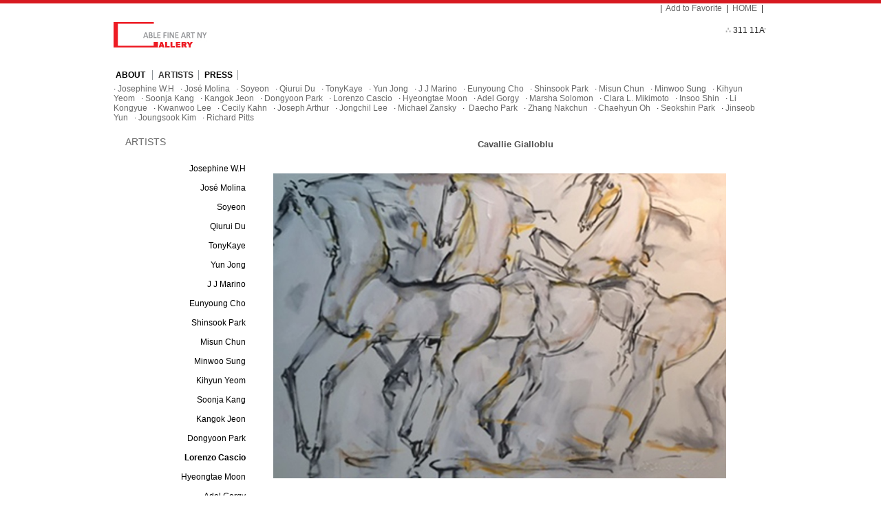

--- FILE ---
content_type: text/html; charset=utf-8
request_url: http://fineartnewyork.net/bbs/board.php?bo_table=g04_b0064&wr_id=106
body_size: 6262
content:
<!-- <!DOCTYPE HTML PUBLIC "-//W3C//DTD HTML 4.01 Transitional//EN"> -->
<html>
<head>
<meta http-equiv="content-type" content="text/html; charset=utf-8">
<title>ARTISTS > Lorenzo Cascio > Cavallie Gialloblu</title>
<link rel="stylesheet" href="../style.css" type="text/css">
</head>
<script type="text/javascript">
// 자바스크립트에서 사용하는 전역변수 선언
var g4_path      = "..";
var g4_bbs       = "bbs";
var g4_bbs_img   = "img";
var g4_url       = "http://fineartnewyork.net";
var g4_is_member = "";
var g4_is_admin  = "";
var g4_bo_table  = "g04_b0064";
var g4_sca       = "";
var g4_charset   = "utf-8";
var g4_cookie_domain = "";
var g4_is_gecko  = navigator.userAgent.toLowerCase().indexOf("gecko") != -1;
var g4_is_ie     = navigator.userAgent.toLowerCase().indexOf("msie") != -1;
</script>
<script type="text/javascript" src="../js/jquery-1.4.2.min.js"></script>
<script type="text/javascript" src="../js/common.js"></script>
<body topmargin="0" leftmargin="0" >
<a name="g4_head"></a>

<script language="javascript">
<!--즐겨찾기 스크립트
function bookmark(){
window.external.AddFavorite('http://www.ablefineartny.com', 'Able Fine Art NY')
}
//스크립트 끝-->
</script>

<!-- 전체적인 레이아웃 시작 --><style type="text/css">

</style><table width="100%" border="0" align="center" cellpadding="0" cellspacing="0">
  <tr>
    <td align="center">
<table width="100%" border="0" cellpadding="0" cellspacing="0" bgcolor="d71920">
  <tr>
    <td><img src="../sy_img/fine_001.gif" width="5" height="5" /></td>
  </tr>
</table>
    
    
    <table width="950" border="0" align="center" cellpadding="0" cellspacing="0">
      <tr>
        <td>
<!-- 전체적인 레이아웃 끝 -->
<!-- 상단 로고 및 버튼 시작 -->
<table width="950" border="0" cellpadding="0" cellspacing="0">
  <tr>



    <td width="300" valign="top"><a href="../"><img src="../img/Logo.jpg" border="0"></a></td>
    <td><table width="100%" border="0" cellspacing="0" cellpadding="0">
      <tr>
        <td>&nbsp;</td>
      </tr>
    </table></td>
    <td width="500" align="right" valign="top"><table width="100%" border="0" cellspacing="0" cellpadding="0">
      <tr>
        <td align="right">
		<table border="0" align="right" cellpadding="0" cellspacing="0">
				<tr>
			<td>|&nbsp;&nbsp;<a href="javascript:bookmark()">Add to Favorite</a>&nbsp;&nbsp;</td>
            <!-- 처음으로 버튼 -->
            <td>|&nbsp;&nbsp;<a href="..">HOME</a>&nbsp;&nbsp;|&nbsp;&nbsp;</td>

            
            <!-- 최근게시물 버튼 
            <td><a href="< ?=$g4['bbs_path']?>/new.php">New Content</a>&nbsp;&nbsp;|&nbsp;&nbsp;</td>-->
				</tr>
			</table>
		</td>
      </tr>
	  <tr>
    	<td height="5"><img src="../img/space_001.gif" border="0"/></td>
  	  </tr>
      <tr>
        <td align="left">
<table width='90%' height="40"  border='0' align="center" cellpadding='0' cellspacing='0'>
<tr>
   <td width='15'>&nbsp;</td>
   <td width=100%><marquee width='600' direction='left' scrollamount='2' onmouseover='this.stop();' onmouseout='this.start();'>
      <font color=#A9A9A9><b>∴</b></font> <FONT style='font-size:9pt; font-family:Arial, Helvetica, sans-serif; color:#COCOCO'>311 11Ave #331  New York, NY 10001 U.S.A.</FONT>
            <FONT style='font-size:9pt; font-family:Arial, Helvetica, sans-serif; color:#009edb'></FONT>&nbsp; &nbsp;
<font color=#A9A9A9><b>∴</b></font> <FONT style='font-size:9pt; font-family:Arial, Helvetica, sans-serif; color:#COCOCO'>ABLE FINE ART NY GALLERY</FONT>
            <FONT style='font-size:9pt; font-family:Arial, Helvetica, sans-serif; color:#009edb'></FONT>&nbsp; &nbsp;
<font color=#A9A9A9><b>∴</b></font> <FONT style='font-size:9pt; font-family:Arial, Helvetica, sans-serif; color:#COCOCO'>Able Fine Art NY Gallery</FONT>
            <FONT style='font-size:9pt; font-family:Arial, Helvetica, sans-serif; color:#009edb'></FONT>&nbsp; &nbsp;
    </marquee></td>
   <td width='20'>&nbsp;</td>
</tr>
</table>&nbsp;&nbsp;</td>
      </tr>
    </table></td>



  </tr>
</table>
<!-- 상단 로고 및 버튼 끝 -->

<!-- 상단 그룹메뉴 시작 -->
<table width="950" height="25" border="0" align="center" cellpadding="0" cellspacing="0">
  <tr>
    <td><script type='text/javascript' src='../js/sideview.js'></script>
<script type="text/javascript">
var save_layer = null;
function layer_view(menu_id, opt) {
  var menu = document.getElementById(menu_id);

  //for (i in link) { document.write(i + '<br/>'); } return;

  if (save_layer != null) {
    save_layer.style.display = "none";
    selectBoxVisible();
  }

  if (opt == 'hide') {
    menu.style.display = 'none';
    selectBoxVisible();
  } else {
    menu.style.display = 'block';
  }
  save_layer = menu;
}

</script>

<style type="text/css">
/*************************************************
여기서부터 시각적인 부분에 대한 수정을 해봅니다.
아래 소스에서 float, width 처럼 파란색으로 보여지는 속성을 키워드로
CSS 도움말 파일(팁&강좌에 있음)에서 검색해보면서 해당속성에 대한 옵션을 익힙니다.
**************************************************/

.zgroup ul { /*서브메뉴 최상위*/
  margin:0;
  list-style-type:none;
} 
.sub_menu { 
  display:none;
}
.sub_subject { 
  width:auto;
  height:auto;
  padding:6 0 2 10;
  border-bottom:1px dotted;
  border-bottom-color:#DDDDDD;
}
</style>
<table width="100%" border="0" cellspacing="0" cellpadding="0">
<tr>
        <td height="29" valign="bottom">
	
    <table border="0" cellspacing="0" cellpadding="0">
  <tr>
  <td width="0"></td>
  
      <td valign="top">
        <table width="100%" border="0" cellspacing="0" cellpadding="0">
  <tr>
    <td height="25" >&nbsp;<strong><a href="../bbs/group.php?gr_id=g01" onmouseover="layer_view('menu_g01', 'view', -30, -20);"><font color=#000000>ABOUT </font></a></strong>&nbsp;</td>
  </tr>
</table>
	</td>

	<td width="10" align="center" valign="middle"><img src="../skin/sitemap/menu_art/img/menubar_center.gif" /></td>

        <td valign="top">
        <table width="100%" border="0" cellspacing="0" cellpadding="0">
  <tr>
    <td height="25" >&nbsp;<strong><a href="../bbs/group.php?gr_id=g04" onmouseover="layer_view('menu_g04', 'view', -30, -20);"><font color=#333333>ARTISTS</font></a></strong>&nbsp;</td>
  </tr>
</table>
	</td>

	<td width="10" align="center" valign="middle"><img src="../skin/sitemap/menu_art/img/menubar_center.gif" /></td>

        <td valign="top">
        <table width="100%" border="0" cellspacing="0" cellpadding="0">
  <tr>
    <td height="25" >&nbsp;<strong><a href="../bbs/group.php?gr_id=g03" onmouseover="layer_view('menu_g03', 'view', -30, -20);"><font color=#000000>PRESS</font></a></strong>&nbsp;</td>
  </tr>
</table>
	</td>

	<td width="10" align="center" valign="middle"><img src="../skin/sitemap/menu_art/img/menubar_center.gif" /></td>

      </tr>
</table>

    </td>
  </tr>
      <tr>
      <td height="30" valign="middle">
         <div id='menu_g01' class='sub_menu'>
		          &middot;&nbsp;<a href="../bbs/board.php?bo_table=g01_b003"> ABOUT GALLERY</a>&nbsp;&nbsp;
		     
        </div>
        <div id='menu_g04' class='sub_menu'>
		          &middot;&nbsp;<a href="../bbs/board.php?bo_table=g04_b0038">Josephine W.H</a>&nbsp;&nbsp;
		<script type="text/javascript">layer_view('menu_g04', 'view', -30, -20);</script>          &middot;&nbsp;<a href="../bbs/board.php?bo_table=g04_b0040">José Molina</a>&nbsp;&nbsp;
		<script type="text/javascript">layer_view('menu_g04', 'view', -30, -20);</script>          &middot;&nbsp;<a href="../bbs/board.php?bo_table=g04_b0047">Soyeon</a>&nbsp;&nbsp;
		<script type="text/javascript">layer_view('menu_g04', 'view', -30, -20);</script>          &middot;&nbsp;<a href="../bbs/board.php?bo_table=g04_b0048">Qiurui Du</a>&nbsp;&nbsp;
		<script type="text/javascript">layer_view('menu_g04', 'view', -30, -20);</script>          &middot;&nbsp;<a href="../bbs/board.php?bo_table=g04_b0049">TonyKaye</a>&nbsp;&nbsp;
		<script type="text/javascript">layer_view('menu_g04', 'view', -30, -20);</script>          &middot;&nbsp;<a href="../bbs/board.php?bo_table=g04_b0050">Yun Jong</a>&nbsp;&nbsp;
		<script type="text/javascript">layer_view('menu_g04', 'view', -30, -20);</script>          &middot;&nbsp;<a href="../bbs/board.php?bo_table=g04_b0051">J J Marino</a>&nbsp;&nbsp;
		<script type="text/javascript">layer_view('menu_g04', 'view', -30, -20);</script>          &middot;&nbsp;<a href="../bbs/board.php?bo_table=g04_b0052">Eunyoung Cho</a>&nbsp;&nbsp;
		<script type="text/javascript">layer_view('menu_g04', 'view', -30, -20);</script>          &middot;&nbsp;<a href="../bbs/board.php?bo_table=g04_b0053">Shinsook Park</a>&nbsp;&nbsp;
		<script type="text/javascript">layer_view('menu_g04', 'view', -30, -20);</script>          &middot;&nbsp;<a href="../bbs/board.php?bo_table=g04_b0054">Misun Chun</a>&nbsp;&nbsp;
		<script type="text/javascript">layer_view('menu_g04', 'view', -30, -20);</script>          &middot;&nbsp;<a href="../bbs/board.php?bo_table=g04_b0055">Minwoo Sung</a>&nbsp;&nbsp;
		<script type="text/javascript">layer_view('menu_g04', 'view', -30, -20);</script>          &middot;&nbsp;<a href="../bbs/board.php?bo_table=g04_b0056">Kihyun Yeom</a>&nbsp;&nbsp;
		<script type="text/javascript">layer_view('menu_g04', 'view', -30, -20);</script>          &middot;&nbsp;<a href="../bbs/board.php?bo_table=g04_b0057">Soonja Kang</a>&nbsp;&nbsp;
		<script type="text/javascript">layer_view('menu_g04', 'view', -30, -20);</script>          &middot;&nbsp;<a href="../bbs/board.php?bo_table=g04_b0059">Kangok Jeon</a>&nbsp;&nbsp;
		<script type="text/javascript">layer_view('menu_g04', 'view', -30, -20);</script>          &middot;&nbsp;<a href="../bbs/board.php?bo_table=g04_b0061">Dongyoon Park</a>&nbsp;&nbsp;
		<script type="text/javascript">layer_view('menu_g04', 'view', -30, -20);</script>          &middot;&nbsp;<a href="../bbs/board.php?bo_table=g04_b0064">Lorenzo Cascio</a>&nbsp;&nbsp;
		<script type="text/javascript">layer_view('menu_g04', 'view', -30, -20);</script>          &middot;&nbsp;<a href="../bbs/board.php?bo_table=g04_b0065">Hyeongtae Moon</a>&nbsp;&nbsp;
		<script type="text/javascript">layer_view('menu_g04', 'view', -30, -20);</script>          &middot;&nbsp;<a href="../bbs/board.php?bo_table=g04_b0066">Adel Gorgy</a>&nbsp;&nbsp;
		<script type="text/javascript">layer_view('menu_g04', 'view', -30, -20);</script>          &middot;&nbsp;<a href="../bbs/board.php?bo_table=g04_b0067">Marsha Solomon</a>&nbsp;&nbsp;
		<script type="text/javascript">layer_view('menu_g04', 'view', -30, -20);</script>          &middot;&nbsp;<a href="../bbs/board.php?bo_table=g04_b0068">Clara L. Mikimoto</a>&nbsp;&nbsp;
		<script type="text/javascript">layer_view('menu_g04', 'view', -30, -20);</script>          &middot;&nbsp;<a href="../bbs/board.php?bo_table=g04_b0069">Insoo Shin</a>&nbsp;&nbsp;
		<script type="text/javascript">layer_view('menu_g04', 'view', -30, -20);</script>          &middot;&nbsp;<a href="../bbs/board.php?bo_table=g04_b0070">Li Kongyue</a>&nbsp;&nbsp;
		<script type="text/javascript">layer_view('menu_g04', 'view', -30, -20);</script>          &middot;&nbsp;<a href="../bbs/board.php?bo_table=g04_b0071">Kwanwoo Lee</a>&nbsp;&nbsp;
		<script type="text/javascript">layer_view('menu_g04', 'view', -30, -20);</script>          &middot;&nbsp;<a href="../bbs/board.php?bo_table=g04_b0078">Cecily Kahn</a>&nbsp;&nbsp;
		<script type="text/javascript">layer_view('menu_g04', 'view', -30, -20);</script>          &middot;&nbsp;<a href="../bbs/board.php?bo_table=g04_b0085">Joseph Arthur</a>&nbsp;&nbsp;
		<script type="text/javascript">layer_view('menu_g04', 'view', -30, -20);</script>          &middot;&nbsp;<a href="../bbs/board.php?bo_table=g04_b0086">Jongchil Lee</a>&nbsp;&nbsp;
		<script type="text/javascript">layer_view('menu_g04', 'view', -30, -20);</script>          &middot;&nbsp;<a href="../bbs/board.php?bo_table=g04_b0090">Michael Zansky</a>&nbsp;&nbsp;
		<script type="text/javascript">layer_view('menu_g04', 'view', -30, -20);</script>          &middot;&nbsp;<a href="../bbs/board.php?bo_table=g04_b0093"> Daecho Park</a>&nbsp;&nbsp;
		<script type="text/javascript">layer_view('menu_g04', 'view', -30, -20);</script>          &middot;&nbsp;<a href="../bbs/board.php?bo_table=g04_b0094">Zhang Nakchun</a>&nbsp;&nbsp;
		<script type="text/javascript">layer_view('menu_g04', 'view', -30, -20);</script>          &middot;&nbsp;<a href="../bbs/board.php?bo_table=g04_b0072">Chaehyun Oh</a>&nbsp;&nbsp;
		<script type="text/javascript">layer_view('menu_g04', 'view', -30, -20);</script>          &middot;&nbsp;<a href="../bbs/board.php?bo_table=g04_b0075">Seokshin Park</a>&nbsp;&nbsp;
		<script type="text/javascript">layer_view('menu_g04', 'view', -30, -20);</script>          &middot;&nbsp;<a href="../bbs/board.php?bo_table=g04_b0080">Jinseob Yun</a>&nbsp;&nbsp;
		<script type="text/javascript">layer_view('menu_g04', 'view', -30, -20);</script>          &middot;&nbsp;<a href="../bbs/board.php?bo_table=g04_b0082">Joungsook Kim</a>&nbsp;&nbsp;
		<script type="text/javascript">layer_view('menu_g04', 'view', -30, -20);</script>          &middot;&nbsp;<a href="../bbs/board.php?bo_table=g04_b0091">Richard Pitts</a>&nbsp;&nbsp;
		<script type="text/javascript">layer_view('menu_g04', 'view', -30, -20);</script>     
        </div>
        <div id='menu_g03' class='sub_menu'>
		          &middot;&nbsp;<a href="../bbs/board.php?bo_table=g03_b21">Josephine W.H</a>&nbsp;&nbsp;
		          &middot;&nbsp;<a href="../bbs/board.php?bo_table=g03_b22">Jemma Koo</a>&nbsp;&nbsp;
		          &middot;&nbsp;<a href="../bbs/board.php?bo_table=g03_b23"> Able \"Group Exhibition\"</a>&nbsp;&nbsp;
		          &middot;&nbsp;<a href="../bbs/board.php?bo_table=g03_b25"> ArtSlant,,ArtHamptons</a>&nbsp;&nbsp;
		          &middot;&nbsp;<a href="../bbs/board.php?bo_table=g03_b26">Jeon Nak</a>&nbsp;&nbsp;
		          &middot;&nbsp;<a href="../bbs/board.php?bo_table=g03_b27">Jungwoo Ha</a>&nbsp;&nbsp;
		          &middot;&nbsp;<a href="../bbs/board.php?bo_table=g03_b32">Robert C. Morgan : The Works on SBS</a>&nbsp;&nbsp;
		          &middot;&nbsp;<a href="../bbs/board.php?bo_table=g03_b33">Robert C. Morgan </a>&nbsp;&nbsp;
		          &middot;&nbsp;<a href="../bbs/board.php?bo_table=g03_b35">Chaehyun Oh </a>&nbsp;&nbsp;
		          &middot;&nbsp;<a href="../bbs/board.php?bo_table=g03_b37">Leonardo Pereznieto</a>&nbsp;&nbsp;
		          &middot;&nbsp;<a href="../bbs/board.php?bo_table=g03_b38">New Drawings</a>&nbsp;&nbsp;
		          &middot;&nbsp;<a href="../bbs/board.php?bo_table=g03_b40">Steve Hickok</a>&nbsp;&nbsp;
		          &middot;&nbsp;<a href="../bbs/board.php?bo_table=g03_b41">Joseph Arthur</a>&nbsp;&nbsp;
		          &middot;&nbsp;<a href="../bbs/board.php?bo_table=g03_b43">Beyond Reality</a>&nbsp;&nbsp;
		          &middot;&nbsp;<a href="../bbs/board.php?bo_table=g03_b45">Kerosene Garden</a>&nbsp;&nbsp;
		          &middot;&nbsp;<a href="../bbs/board.php?bo_table=g03_b48">Vicki DaSilva</a>&nbsp;&nbsp;
		          &middot;&nbsp;<a href="../bbs/board.php?bo_table=g03_b49">Augustus Goertz:</a>&nbsp;&nbsp;
		          &middot;&nbsp;<a href="../bbs/board.php?bo_table=g03_b50">Kwanwoo Lee</a>&nbsp;&nbsp;
		     
        </div>
          </td>
  </tr>
    </table></td>
  </tr>
</table>
<!-- 상단 그룹메뉴 끝 -->

<table width="950" border="0" cellpadding="0" cellspacing="0">
<tr>
<td width="950" height="5"><img src="../img/space_001.gif" border="0"/></td>
</tr>
</table>
<!-- 상하단 여백 끝 -->


<table width='950' border=0 cellpadding=0 cellspacing=0>
<tr>

<!-- 우측 메뉴 작업 시작 --> 
<td width="7"></td>  
<td width=200 valign=top>   
 
    	
    <style type="text/css">
<!--
.gr_id {
	font-family: Arial, Helvetica, sans-serif;
	font-size: 14px;
	color:#696969;
	padding-left: 5px;
	padding-top: 10px;
	padding-bottom: 10px;
}
.menu {
	font-family: Arial, Helvetica, sans-serif;
	padding-right: 10px;
	padding-top: 8px;
	padding-bottom: 5px;
	padding-left: 10px;
}

-->
</style>


<table width="200" border="0" cellpadding="0" cellspacing="5">
        		  <tr>
        		    <td height="30" align="left" class="gr_id">ARTISTS</td>
        		  </tr>
        		  <tr>
        		    <td align="center"><table width="100%" border="0" cellspacing="0" cellpadding="0">
                    <tr>
        		        <td height="1" align="right" background="../skin/sitemap/sub_menu/img/dot_line.png"></td>
        		      </tr>
                            		      <tr>
        		        <td align="right" class="menu"><a href="../bbs/board.php?bo_table=g04_b0038"><span style="color:#000000; ">Josephine W.H</span></a></td>
        		      </tr>
                      <tr>
        		        <td height="1" align="right" background="../skin/sitemap/sub_menu/img/dot_line.png"></td>
        		      </tr>
                             		      <tr>
        		        <td align="right" class="menu"><a href="../bbs/board.php?bo_table=g04_b0040"><span style="color:#000000; ">José Molina</span></a></td>
        		      </tr>
                      <tr>
        		        <td height="1" align="right" background="../skin/sitemap/sub_menu/img/dot_line.png"></td>
        		      </tr>
                             		      <tr>
        		        <td align="right" class="menu"><a href="../bbs/board.php?bo_table=g04_b0047"><span style="color:#000000; ">Soyeon</span></a></td>
        		      </tr>
                      <tr>
        		        <td height="1" align="right" background="../skin/sitemap/sub_menu/img/dot_line.png"></td>
        		      </tr>
                             		      <tr>
        		        <td align="right" class="menu"><a href="../bbs/board.php?bo_table=g04_b0048"><span style="color:#000000; ">Qiurui Du</span></a></td>
        		      </tr>
                      <tr>
        		        <td height="1" align="right" background="../skin/sitemap/sub_menu/img/dot_line.png"></td>
        		      </tr>
                             		      <tr>
        		        <td align="right" class="menu"><a href="../bbs/board.php?bo_table=g04_b0049"><span style="color:#000000; ">TonyKaye</span></a></td>
        		      </tr>
                      <tr>
        		        <td height="1" align="right" background="../skin/sitemap/sub_menu/img/dot_line.png"></td>
        		      </tr>
                             		      <tr>
        		        <td align="right" class="menu"><a href="../bbs/board.php?bo_table=g04_b0050"><span style="color:#000000; ">Yun Jong</span></a></td>
        		      </tr>
                      <tr>
        		        <td height="1" align="right" background="../skin/sitemap/sub_menu/img/dot_line.png"></td>
        		      </tr>
                             		      <tr>
        		        <td align="right" class="menu"><a href="../bbs/board.php?bo_table=g04_b0051"><span style="color:#000000; ">J J Marino</span></a></td>
        		      </tr>
                      <tr>
        		        <td height="1" align="right" background="../skin/sitemap/sub_menu/img/dot_line.png"></td>
        		      </tr>
                             		      <tr>
        		        <td align="right" class="menu"><a href="../bbs/board.php?bo_table=g04_b0052"><span style="color:#000000; ">Eunyoung Cho</span></a></td>
        		      </tr>
                      <tr>
        		        <td height="1" align="right" background="../skin/sitemap/sub_menu/img/dot_line.png"></td>
        		      </tr>
                             		      <tr>
        		        <td align="right" class="menu"><a href="../bbs/board.php?bo_table=g04_b0053"><span style="color:#000000; ">Shinsook Park</span></a></td>
        		      </tr>
                      <tr>
        		        <td height="1" align="right" background="../skin/sitemap/sub_menu/img/dot_line.png"></td>
        		      </tr>
                             		      <tr>
        		        <td align="right" class="menu"><a href="../bbs/board.php?bo_table=g04_b0054"><span style="color:#000000; ">Misun Chun</span></a></td>
        		      </tr>
                      <tr>
        		        <td height="1" align="right" background="../skin/sitemap/sub_menu/img/dot_line.png"></td>
        		      </tr>
                             		      <tr>
        		        <td align="right" class="menu"><a href="../bbs/board.php?bo_table=g04_b0055"><span style="color:#000000; ">Minwoo Sung</span></a></td>
        		      </tr>
                      <tr>
        		        <td height="1" align="right" background="../skin/sitemap/sub_menu/img/dot_line.png"></td>
        		      </tr>
                             		      <tr>
        		        <td align="right" class="menu"><a href="../bbs/board.php?bo_table=g04_b0056"><span style="color:#000000; ">Kihyun Yeom</span></a></td>
        		      </tr>
                      <tr>
        		        <td height="1" align="right" background="../skin/sitemap/sub_menu/img/dot_line.png"></td>
        		      </tr>
                             		      <tr>
        		        <td align="right" class="menu"><a href="../bbs/board.php?bo_table=g04_b0057"><span style="color:#000000; ">Soonja Kang</span></a></td>
        		      </tr>
                      <tr>
        		        <td height="1" align="right" background="../skin/sitemap/sub_menu/img/dot_line.png"></td>
        		      </tr>
                             		      <tr>
        		        <td align="right" class="menu"><a href="../bbs/board.php?bo_table=g04_b0059"><span style="color:#000000; ">Kangok Jeon</span></a></td>
        		      </tr>
                      <tr>
        		        <td height="1" align="right" background="../skin/sitemap/sub_menu/img/dot_line.png"></td>
        		      </tr>
                             		      <tr>
        		        <td align="right" class="menu"><a href="../bbs/board.php?bo_table=g04_b0061"><span style="color:#000000; ">Dongyoon Park</span></a></td>
        		      </tr>
                      <tr>
        		        <td height="1" align="right" background="../skin/sitemap/sub_menu/img/dot_line.png"></td>
        		      </tr>
                             		      <tr>
        		        <td align="right" class="menu"><a href="../bbs/board.php?bo_table=g04_b0064"><span style="color:#000000; font-weight: bold;">Lorenzo Cascio</span></a></td>
        		      </tr>
                      <tr>
        		        <td height="1" align="right" background="../skin/sitemap/sub_menu/img/dot_line.png"></td>
        		      </tr>
                             		      <tr>
        		        <td align="right" class="menu"><a href="../bbs/board.php?bo_table=g04_b0065"><span style="color:#000000; ">Hyeongtae Moon</span></a></td>
        		      </tr>
                      <tr>
        		        <td height="1" align="right" background="../skin/sitemap/sub_menu/img/dot_line.png"></td>
        		      </tr>
                             		      <tr>
        		        <td align="right" class="menu"><a href="../bbs/board.php?bo_table=g04_b0066"><span style="color:#000000; ">Adel Gorgy</span></a></td>
        		      </tr>
                      <tr>
        		        <td height="1" align="right" background="../skin/sitemap/sub_menu/img/dot_line.png"></td>
        		      </tr>
                             		      <tr>
        		        <td align="right" class="menu"><a href="../bbs/board.php?bo_table=g04_b0067"><span style="color:#000000; ">Marsha Solomon</span></a></td>
        		      </tr>
                      <tr>
        		        <td height="1" align="right" background="../skin/sitemap/sub_menu/img/dot_line.png"></td>
        		      </tr>
                             		      <tr>
        		        <td align="right" class="menu"><a href="../bbs/board.php?bo_table=g04_b0068"><span style="color:#000000; ">Clara L. Mikimoto</span></a></td>
        		      </tr>
                      <tr>
        		        <td height="1" align="right" background="../skin/sitemap/sub_menu/img/dot_line.png"></td>
        		      </tr>
                             		      <tr>
        		        <td align="right" class="menu"><a href="../bbs/board.php?bo_table=g04_b0069"><span style="color:#000000; ">Insoo Shin</span></a></td>
        		      </tr>
                      <tr>
        		        <td height="1" align="right" background="../skin/sitemap/sub_menu/img/dot_line.png"></td>
        		      </tr>
                             		      <tr>
        		        <td align="right" class="menu"><a href="../bbs/board.php?bo_table=g04_b0070"><span style="color:#000000; ">Li Kongyue</span></a></td>
        		      </tr>
                      <tr>
        		        <td height="1" align="right" background="../skin/sitemap/sub_menu/img/dot_line.png"></td>
        		      </tr>
                             		      <tr>
        		        <td align="right" class="menu"><a href="../bbs/board.php?bo_table=g04_b0071"><span style="color:#000000; ">Kwanwoo Lee</span></a></td>
        		      </tr>
                      <tr>
        		        <td height="1" align="right" background="../skin/sitemap/sub_menu/img/dot_line.png"></td>
        		      </tr>
                             		      <tr>
        		        <td align="right" class="menu"><a href="../bbs/board.php?bo_table=g04_b0078"><span style="color:#000000; ">Cecily Kahn</span></a></td>
        		      </tr>
                      <tr>
        		        <td height="1" align="right" background="../skin/sitemap/sub_menu/img/dot_line.png"></td>
        		      </tr>
                             		      <tr>
        		        <td align="right" class="menu"><a href="../bbs/board.php?bo_table=g04_b0085"><span style="color:#000000; ">Joseph Arthur</span></a></td>
        		      </tr>
                      <tr>
        		        <td height="1" align="right" background="../skin/sitemap/sub_menu/img/dot_line.png"></td>
        		      </tr>
                             		      <tr>
        		        <td align="right" class="menu"><a href="../bbs/board.php?bo_table=g04_b0086"><span style="color:#000000; ">Jongchil Lee</span></a></td>
        		      </tr>
                      <tr>
        		        <td height="1" align="right" background="../skin/sitemap/sub_menu/img/dot_line.png"></td>
        		      </tr>
                             		      <tr>
        		        <td align="right" class="menu"><a href="../bbs/board.php?bo_table=g04_b0090"><span style="color:#000000; ">Michael Zansky</span></a></td>
        		      </tr>
                      <tr>
        		        <td height="1" align="right" background="../skin/sitemap/sub_menu/img/dot_line.png"></td>
        		      </tr>
                             		      <tr>
        		        <td align="right" class="menu"><a href="../bbs/board.php?bo_table=g04_b0093"><span style="color:#000000; "> Daecho Park</span></a></td>
        		      </tr>
                      <tr>
        		        <td height="1" align="right" background="../skin/sitemap/sub_menu/img/dot_line.png"></td>
        		      </tr>
                             		      <tr>
        		        <td align="right" class="menu"><a href="../bbs/board.php?bo_table=g04_b0094"><span style="color:#000000; ">Zhang Nakchun</span></a></td>
        		      </tr>
                      <tr>
        		        <td height="1" align="right" background="../skin/sitemap/sub_menu/img/dot_line.png"></td>
        		      </tr>
                             		      <tr>
        		        <td align="right" class="menu"><a href="../bbs/board.php?bo_table=g04_b0072"><span style="color:#000000; ">Chaehyun Oh</span></a></td>
        		      </tr>
                      <tr>
        		        <td height="1" align="right" background="../skin/sitemap/sub_menu/img/dot_line.png"></td>
        		      </tr>
                             		      <tr>
        		        <td align="right" class="menu"><a href="../bbs/board.php?bo_table=g04_b0075"><span style="color:#000000; ">Seokshin Park</span></a></td>
        		      </tr>
                      <tr>
        		        <td height="1" align="right" background="../skin/sitemap/sub_menu/img/dot_line.png"></td>
        		      </tr>
                             		      <tr>
        		        <td align="right" class="menu"><a href="../bbs/board.php?bo_table=g04_b0080"><span style="color:#000000; ">Jinseob Yun</span></a></td>
        		      </tr>
                      <tr>
        		        <td height="1" align="right" background="../skin/sitemap/sub_menu/img/dot_line.png"></td>
        		      </tr>
                             		      <tr>
        		        <td align="right" class="menu"><a href="../bbs/board.php?bo_table=g04_b0082"><span style="color:#000000; ">Joungsook Kim</span></a></td>
        		      </tr>
                      <tr>
        		        <td height="1" align="right" background="../skin/sitemap/sub_menu/img/dot_line.png"></td>
        		      </tr>
                             		      <tr>
        		        <td align="right" class="menu"><a href="../bbs/board.php?bo_table=g04_b0091"><span style="color:#000000; ">Richard Pitts</span></a></td>
        		      </tr>
                      <tr>
        		        <td height="1" align="right" background="../skin/sitemap/sub_menu/img/dot_line.png"></td>
        		      </tr>
                             		    </table></td>
        		  </tr>
</table>
                
                
		

	
<table width="190" border="0" align="center" cellpadding="0" cellspacing="0">
<!-- 	<tr><td height=10></td></tr> -->
	</table>
 
				
	
<table width="100%" cellpadding=0 cellspacing=0 border=0><tr><td>

<table width="100%" border="0" cellspacing="0" cellpadding="0">
<!-- 	<tr><td height=10></td></tr> -->
	</table>

</td></tr></table>
        
    <!-- po_id를 찾을 수 없습니다. -->
</td>

<!-- 우측 메뉴 작업 끝 -->

    <td width=9></td>
    <!-- 중간 -->
<td width=727 valign=top>		
		
<!-- 전체적인 레이아웃 시작	
</td></tr></table> 	
</td></tr></table>
</td></tr></table> 		--><script type="text/javascript" src="../js/sideview.js"></script>
<script type='text/javascript' src='../js/ajax.js'></script>
<link href="../skin/board/art_photo_01/style.css" rel="stylesheet" type="text/css" />
<div style='height:10px;'>&nbsp;</div>

<!-- 게시글 보기 시작 -->
<table width="97%" align="center" cellpadding="0" cellspacing="0">
    <tr>
	    <td>		
		    <table border="0" cellpadding="0" cellspacing="0" width="100%" height="34" style="clear:both; height:34px;) repeat-x;">
		        <tr>
		            <td align="center">
		            <div style="color:#505050; font-size:13px; font-weight:bold; word-break:break-all;">&nbsp;
		            		            Cavallie Gialloblu		        </td>
	            </tr>
		    </table>

<table border="0" cellpadding="0" cellspacing="0" width="100%">
				    				<tr> 
				    <td height="150" valign="top" align="left" style="word-break:break-all; padding:25px 5px 50px 5px;">
				    <img src='../data/file/g04_b0064/3740076259_cszQWEMf_Horses2C_100x150cm2C_Mixed_media_on_Canvas2C_2017.JPG' name='target_resize_image[]' onclick='image_window(this);' style='cursor:pointer;' title=''><p><br>
				    <!-- 내용 출력 -->
				    <span id="writeContents">Horses, 100x150cm, Mixed media on Canvas, 2017<br/></span>        
				    				    <!-- 테러 태그 방지용 --></xml></xmp><a href=""></a><a href=''></a></td>
		</tr>
							</table>



<!-- 링크 버튼 -->
<div style="clear:both; height:43px;">
    <div style="float:left; margin-top:10px;">
    <a href="./board.php?bo_table=g04_b0064&wr_id=107&page=" title="Cavallie Gialloblu"><img src='../skin/board/art_photo_01/img/btn_prev.gif' border='0' align='absmiddle'></a>&nbsp;    <a href="./board.php?bo_table=g04_b0064&wr_id=105&page=" title="Cavallie Gialloblu"><img src='../skin/board/art_photo_01/img/btn_next.gif' border='0' align='absmiddle'></a>&nbsp;    </div>


    <div style="float:right; margin-top:10px;">
            <a href="./board.php?bo_table=g04_b0064&page="><img src='../skin/board/art_photo_01/img/btn_list.gif' border='0' align='absmiddle'></a>                 </div>
</div>

    </td>
    </tr>
</table>


<script type="text/javascript">
function file_download(link, file) {
        document.location.href=link;
}
</script>

<script type="text/javascript" src="../js/board.js"></script>
<script type="text/javascript">
window.onload=function() {
    resizeBoardImage(658);
    //drawFont();
}
</script>
<!-- 게시글 보기 끝 -->

</td>
<style type="text/css">
<!--
.art_01 {
	font-family: Arial, Helvetica, sans-serif;
	font-size: 10px;
	color: #333333;
}
-->
</style>


<td width="7"></td>
</tr></table>

</td></tr></table>
</td></tr></table>


<!-- 여백 시작 -->
<table width="984" border="0" align="center" cellpadding="0" cellspacing="0">
  <tr>
    <td><img src="../img/space_001.gif" height="5" border="0" /></td>
  </tr>
</table>
<!-- 여백 끝 -->

<!-- 개별페이지 링크 시작 -->
<table width="960" border="0" align="center" cellpadding="0" cellspacing="0">
  <tr>
    <td height="25" align="center" valign="middle">
    <a href="../formmail_skin.contacts.php" target="_self">Contact us</a>&nbsp;&nbsp;|&nbsp;&nbsp;
    <a href="../" class="style5">HOME</a>&nbsp;&nbsp;&nbsp;&nbsp;&nbsp;&nbsp;
    <a href="http://www.twitter.com/ablefineartny" target="_blank"><img src="../sy_img/twitter_002.jpg" alt="ablefineart twitter" border="0"/></a>&nbsp;&nbsp;
    <a href="http://www.facebook.com/ablefineartny" target="_blank"><img src="../sy_img/facebook_002.jpg" alt="ablefineart facebook" border="0"/></a>&nbsp;&nbsp;
    <a href="http://www.youtube.com/ablefineartny" target="_blank"><img src="../sy_img/youtube_002.jpg" alt="ablefineart youtube" border="0"/></a>
    </td>
  </tr>
</table>
<!-- 개별페이지 링크 끝 -->


<!-- 여백 시작 -->
<table width="984" border="0" align="center" cellpadding="0" cellspacing="0">
  <tr>
    <td><img src="../img/space_001.gif" height="5" border="0" /></td>
  </tr>
</table>
<!-- 여백 끝 -->

<!-- 카피라이트 시작 -->
<table width="100%" border="0" align="center" cellpadding="0" cellspacing="0">
<tr>
    <td height="50" align="center"><table width="950" border="0" align="center" cellpadding="0" cellspacing="0">
      <tr>
        <td align="center"><div align="center" class="art_01">




          143B Orchard St  New York, NY 10002 U.S.A. / Tel: 1-212-477-1188 / info@ablefineartny.com<br />
            Copyright ⓒ 2022 <strong>ABLE FINE ART NY</strong>. All rights reserved 
        </div></td>
      </tr>
    </table></td>
</tr>
</table>
<!-- 카피라이트 끝 -->
 

<script type="text/javascript" src="../js/wrest.js"></script>

<!-- 새창 대신 사용하는 iframe -->
<iframe width=0 height=0 name='hiddenframe' style='display:none;'></iframe>


</body>
</html>

<!-- 사용스킨 : art_photo_01 -->
